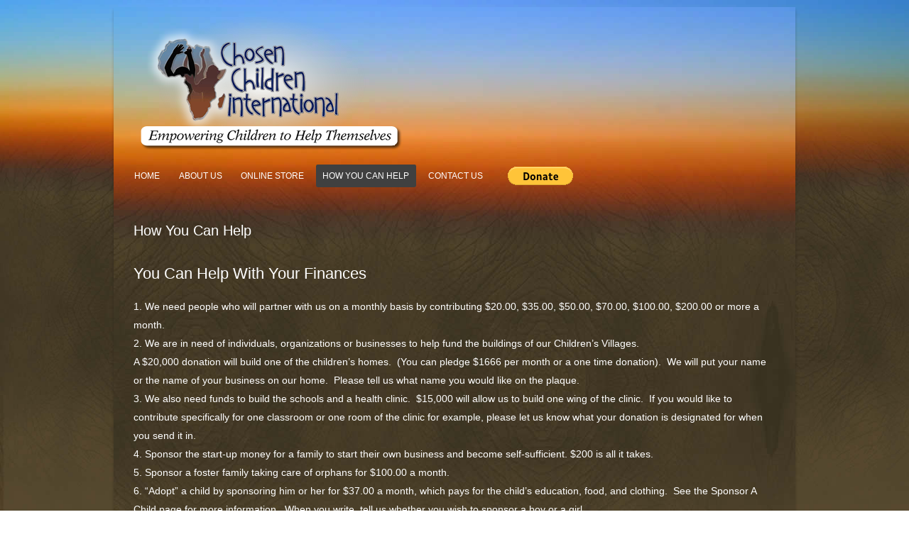

--- FILE ---
content_type: text/html; charset=UTF-8
request_url: https://ccikids.org/how-you-can-help/
body_size: 13079
content:
<!DOCTYPE html>
<!--[if IE 8]>
<html id="ie8" dir="ltr" lang="en-US" prefix="og: https://ogp.me/ns#">
<![endif]-->
<!--[if !(IE 8) ]><!-->
<html dir="ltr" lang="en-US" prefix="og: https://ogp.me/ns#">
<!--<![endif]-->
<head>
<meta charset="UTF-8" />
<meta name="viewport" content="width=device-width" />

<title>How You Can Help - Chosen Children International | Sponsor A Child - Sponsor A Child In Africa | Give to Children | African Children | Support A Child</title>
<link rel="profile" href="http://gmpg.org/xfn/11" />
<link rel="pingback" href="https://ccikids.org/xmlrpc.php" />
<!--[if lt IE 9]>
<script src="https://ccikids.org/wp-content/themes/bota/js/html5.js" type="text/javascript"></script>
<![endif]-->

<title>How You Can Help - Chosen Children International | Sponsor A Child - Sponsor A Child In Africa | Give to Children | African Children | Support A Child</title>
	<style>img:is([sizes="auto" i], [sizes^="auto," i]) { contain-intrinsic-size: 3000px 1500px }</style>
	
		<!-- All in One SEO 4.9.3 - aioseo.com -->
	<meta name="description" content="We need people who will partner with us on a monthly basis by contributing $20.00, $35.00, $50.00, $70.00, $100.00, $200.00 or more a month." />
	<meta name="robots" content="max-image-preview:large" />
	<link rel="canonical" href="https://ccikids.org/how-you-can-help/" />
	<meta name="generator" content="All in One SEO (AIOSEO) 4.9.3" />
		<meta property="og:locale" content="en_US" />
		<meta property="og:site_name" content="Chosen Children International | Sponsor A Child - Sponsor A Child In Africa | Give to Children | African Children | Support A Child - Chosen Children International" />
		<meta property="og:type" content="article" />
		<meta property="og:title" content="How You Can Help - Chosen Children International | Sponsor A Child - Sponsor A Child In Africa | Give to Children | African Children | Support A Child" />
		<meta property="og:description" content="We need people who will partner with us on a monthly basis by contributing $20.00, $35.00, $50.00, $70.00, $100.00, $200.00 or more a month." />
		<meta property="og:url" content="https://ccikids.org/how-you-can-help/" />
		<meta property="article:published_time" content="2013-10-10T16:26:04+00:00" />
		<meta property="article:modified_time" content="2018-09-30T15:57:47+00:00" />
		<meta name="twitter:card" content="summary_large_image" />
		<meta name="twitter:title" content="How You Can Help - Chosen Children International | Sponsor A Child - Sponsor A Child In Africa | Give to Children | African Children | Support A Child" />
		<meta name="twitter:description" content="We need people who will partner with us on a monthly basis by contributing $20.00, $35.00, $50.00, $70.00, $100.00, $200.00 or more a month." />
		<script type="application/ld+json" class="aioseo-schema">
			{"@context":"https:\/\/schema.org","@graph":[{"@type":"BreadcrumbList","@id":"https:\/\/ccikids.org\/how-you-can-help\/#breadcrumblist","itemListElement":[{"@type":"ListItem","@id":"https:\/\/ccikids.org#listItem","position":1,"name":"Home","item":"https:\/\/ccikids.org","nextItem":{"@type":"ListItem","@id":"https:\/\/ccikids.org\/how-you-can-help\/#listItem","name":"How You Can Help"}},{"@type":"ListItem","@id":"https:\/\/ccikids.org\/how-you-can-help\/#listItem","position":2,"name":"How You Can Help","previousItem":{"@type":"ListItem","@id":"https:\/\/ccikids.org#listItem","name":"Home"}}]},{"@type":"Organization","@id":"https:\/\/ccikids.org\/#organization","name":"Chosen Children International","description":"Chosen Children International","url":"https:\/\/ccikids.org\/"},{"@type":"WebPage","@id":"https:\/\/ccikids.org\/how-you-can-help\/#webpage","url":"https:\/\/ccikids.org\/how-you-can-help\/","name":"How You Can Help - Chosen Children International | Sponsor A Child - Sponsor A Child In Africa | Give to Children | African Children | Support A Child","description":"We need people who will partner with us on a monthly basis by contributing $20.00, $35.00, $50.00, $70.00, $100.00, $200.00 or more a month.","inLanguage":"en-US","isPartOf":{"@id":"https:\/\/ccikids.org\/#website"},"breadcrumb":{"@id":"https:\/\/ccikids.org\/how-you-can-help\/#breadcrumblist"},"datePublished":"2013-10-10T16:26:04+00:00","dateModified":"2018-09-30T15:57:47+00:00"},{"@type":"WebSite","@id":"https:\/\/ccikids.org\/#website","url":"https:\/\/ccikids.org\/","name":"Chosen Children International | Sponsor A Child - Sponsor A Child In Africa | Give to Children | African Children | Support A Child","description":"Chosen Children International","inLanguage":"en-US","publisher":{"@id":"https:\/\/ccikids.org\/#organization"}}]}
		</script>
		<!-- All in One SEO -->

<link rel="alternate" type="application/rss+xml" title="Chosen Children International | Sponsor A Child - Sponsor A Child In Africa | Give to Children | African Children | Support A Child &raquo; Feed" href="https://ccikids.org/feed/" />
<link rel="alternate" type="application/rss+xml" title="Chosen Children International | Sponsor A Child - Sponsor A Child In Africa | Give to Children | African Children | Support A Child &raquo; Comments Feed" href="https://ccikids.org/comments/feed/" />
<script type="text/javascript">
/* <![CDATA[ */
window._wpemojiSettings = {"baseUrl":"https:\/\/s.w.org\/images\/core\/emoji\/16.0.1\/72x72\/","ext":".png","svgUrl":"https:\/\/s.w.org\/images\/core\/emoji\/16.0.1\/svg\/","svgExt":".svg","source":{"concatemoji":"https:\/\/ccikids.org\/wp-includes\/js\/wp-emoji-release.min.js?ver=6.8.3"}};
/*! This file is auto-generated */
!function(s,n){var o,i,e;function c(e){try{var t={supportTests:e,timestamp:(new Date).valueOf()};sessionStorage.setItem(o,JSON.stringify(t))}catch(e){}}function p(e,t,n){e.clearRect(0,0,e.canvas.width,e.canvas.height),e.fillText(t,0,0);var t=new Uint32Array(e.getImageData(0,0,e.canvas.width,e.canvas.height).data),a=(e.clearRect(0,0,e.canvas.width,e.canvas.height),e.fillText(n,0,0),new Uint32Array(e.getImageData(0,0,e.canvas.width,e.canvas.height).data));return t.every(function(e,t){return e===a[t]})}function u(e,t){e.clearRect(0,0,e.canvas.width,e.canvas.height),e.fillText(t,0,0);for(var n=e.getImageData(16,16,1,1),a=0;a<n.data.length;a++)if(0!==n.data[a])return!1;return!0}function f(e,t,n,a){switch(t){case"flag":return n(e,"\ud83c\udff3\ufe0f\u200d\u26a7\ufe0f","\ud83c\udff3\ufe0f\u200b\u26a7\ufe0f")?!1:!n(e,"\ud83c\udde8\ud83c\uddf6","\ud83c\udde8\u200b\ud83c\uddf6")&&!n(e,"\ud83c\udff4\udb40\udc67\udb40\udc62\udb40\udc65\udb40\udc6e\udb40\udc67\udb40\udc7f","\ud83c\udff4\u200b\udb40\udc67\u200b\udb40\udc62\u200b\udb40\udc65\u200b\udb40\udc6e\u200b\udb40\udc67\u200b\udb40\udc7f");case"emoji":return!a(e,"\ud83e\udedf")}return!1}function g(e,t,n,a){var r="undefined"!=typeof WorkerGlobalScope&&self instanceof WorkerGlobalScope?new OffscreenCanvas(300,150):s.createElement("canvas"),o=r.getContext("2d",{willReadFrequently:!0}),i=(o.textBaseline="top",o.font="600 32px Arial",{});return e.forEach(function(e){i[e]=t(o,e,n,a)}),i}function t(e){var t=s.createElement("script");t.src=e,t.defer=!0,s.head.appendChild(t)}"undefined"!=typeof Promise&&(o="wpEmojiSettingsSupports",i=["flag","emoji"],n.supports={everything:!0,everythingExceptFlag:!0},e=new Promise(function(e){s.addEventListener("DOMContentLoaded",e,{once:!0})}),new Promise(function(t){var n=function(){try{var e=JSON.parse(sessionStorage.getItem(o));if("object"==typeof e&&"number"==typeof e.timestamp&&(new Date).valueOf()<e.timestamp+604800&&"object"==typeof e.supportTests)return e.supportTests}catch(e){}return null}();if(!n){if("undefined"!=typeof Worker&&"undefined"!=typeof OffscreenCanvas&&"undefined"!=typeof URL&&URL.createObjectURL&&"undefined"!=typeof Blob)try{var e="postMessage("+g.toString()+"("+[JSON.stringify(i),f.toString(),p.toString(),u.toString()].join(",")+"));",a=new Blob([e],{type:"text/javascript"}),r=new Worker(URL.createObjectURL(a),{name:"wpTestEmojiSupports"});return void(r.onmessage=function(e){c(n=e.data),r.terminate(),t(n)})}catch(e){}c(n=g(i,f,p,u))}t(n)}).then(function(e){for(var t in e)n.supports[t]=e[t],n.supports.everything=n.supports.everything&&n.supports[t],"flag"!==t&&(n.supports.everythingExceptFlag=n.supports.everythingExceptFlag&&n.supports[t]);n.supports.everythingExceptFlag=n.supports.everythingExceptFlag&&!n.supports.flag,n.DOMReady=!1,n.readyCallback=function(){n.DOMReady=!0}}).then(function(){return e}).then(function(){var e;n.supports.everything||(n.readyCallback(),(e=n.source||{}).concatemoji?t(e.concatemoji):e.wpemoji&&e.twemoji&&(t(e.twemoji),t(e.wpemoji)))}))}((window,document),window._wpemojiSettings);
/* ]]> */
</script>
<style id='wp-emoji-styles-inline-css' type='text/css'>

	img.wp-smiley, img.emoji {
		display: inline !important;
		border: none !important;
		box-shadow: none !important;
		height: 1em !important;
		width: 1em !important;
		margin: 0 0.07em !important;
		vertical-align: -0.1em !important;
		background: none !important;
		padding: 0 !important;
	}
</style>
<link rel='stylesheet' id='wp-block-library-css' href='https://ccikids.org/wp-includes/css/dist/block-library/style.min.css?ver=6.8.3' type='text/css' media='all' />
<style id='classic-theme-styles-inline-css' type='text/css'>
/*! This file is auto-generated */
.wp-block-button__link{color:#fff;background-color:#32373c;border-radius:9999px;box-shadow:none;text-decoration:none;padding:calc(.667em + 2px) calc(1.333em + 2px);font-size:1.125em}.wp-block-file__button{background:#32373c;color:#fff;text-decoration:none}
</style>
<link rel='stylesheet' id='aioseo/css/src/vue/standalone/blocks/table-of-contents/global.scss-css' href='https://ccikids.org/wp-content/plugins/all-in-one-seo-pack/dist/Lite/assets/css/table-of-contents/global.e90f6d47.css?ver=4.9.3' type='text/css' media='all' />
<style id='global-styles-inline-css' type='text/css'>
:root{--wp--preset--aspect-ratio--square: 1;--wp--preset--aspect-ratio--4-3: 4/3;--wp--preset--aspect-ratio--3-4: 3/4;--wp--preset--aspect-ratio--3-2: 3/2;--wp--preset--aspect-ratio--2-3: 2/3;--wp--preset--aspect-ratio--16-9: 16/9;--wp--preset--aspect-ratio--9-16: 9/16;--wp--preset--color--black: #000000;--wp--preset--color--cyan-bluish-gray: #abb8c3;--wp--preset--color--white: #ffffff;--wp--preset--color--pale-pink: #f78da7;--wp--preset--color--vivid-red: #cf2e2e;--wp--preset--color--luminous-vivid-orange: #ff6900;--wp--preset--color--luminous-vivid-amber: #fcb900;--wp--preset--color--light-green-cyan: #7bdcb5;--wp--preset--color--vivid-green-cyan: #00d084;--wp--preset--color--pale-cyan-blue: #8ed1fc;--wp--preset--color--vivid-cyan-blue: #0693e3;--wp--preset--color--vivid-purple: #9b51e0;--wp--preset--gradient--vivid-cyan-blue-to-vivid-purple: linear-gradient(135deg,rgba(6,147,227,1) 0%,rgb(155,81,224) 100%);--wp--preset--gradient--light-green-cyan-to-vivid-green-cyan: linear-gradient(135deg,rgb(122,220,180) 0%,rgb(0,208,130) 100%);--wp--preset--gradient--luminous-vivid-amber-to-luminous-vivid-orange: linear-gradient(135deg,rgba(252,185,0,1) 0%,rgba(255,105,0,1) 100%);--wp--preset--gradient--luminous-vivid-orange-to-vivid-red: linear-gradient(135deg,rgba(255,105,0,1) 0%,rgb(207,46,46) 100%);--wp--preset--gradient--very-light-gray-to-cyan-bluish-gray: linear-gradient(135deg,rgb(238,238,238) 0%,rgb(169,184,195) 100%);--wp--preset--gradient--cool-to-warm-spectrum: linear-gradient(135deg,rgb(74,234,220) 0%,rgb(151,120,209) 20%,rgb(207,42,186) 40%,rgb(238,44,130) 60%,rgb(251,105,98) 80%,rgb(254,248,76) 100%);--wp--preset--gradient--blush-light-purple: linear-gradient(135deg,rgb(255,206,236) 0%,rgb(152,150,240) 100%);--wp--preset--gradient--blush-bordeaux: linear-gradient(135deg,rgb(254,205,165) 0%,rgb(254,45,45) 50%,rgb(107,0,62) 100%);--wp--preset--gradient--luminous-dusk: linear-gradient(135deg,rgb(255,203,112) 0%,rgb(199,81,192) 50%,rgb(65,88,208) 100%);--wp--preset--gradient--pale-ocean: linear-gradient(135deg,rgb(255,245,203) 0%,rgb(182,227,212) 50%,rgb(51,167,181) 100%);--wp--preset--gradient--electric-grass: linear-gradient(135deg,rgb(202,248,128) 0%,rgb(113,206,126) 100%);--wp--preset--gradient--midnight: linear-gradient(135deg,rgb(2,3,129) 0%,rgb(40,116,252) 100%);--wp--preset--font-size--small: 13px;--wp--preset--font-size--medium: 20px;--wp--preset--font-size--large: 36px;--wp--preset--font-size--x-large: 42px;--wp--preset--spacing--20: 0.44rem;--wp--preset--spacing--30: 0.67rem;--wp--preset--spacing--40: 1rem;--wp--preset--spacing--50: 1.5rem;--wp--preset--spacing--60: 2.25rem;--wp--preset--spacing--70: 3.38rem;--wp--preset--spacing--80: 5.06rem;--wp--preset--shadow--natural: 6px 6px 9px rgba(0, 0, 0, 0.2);--wp--preset--shadow--deep: 12px 12px 50px rgba(0, 0, 0, 0.4);--wp--preset--shadow--sharp: 6px 6px 0px rgba(0, 0, 0, 0.2);--wp--preset--shadow--outlined: 6px 6px 0px -3px rgba(255, 255, 255, 1), 6px 6px rgba(0, 0, 0, 1);--wp--preset--shadow--crisp: 6px 6px 0px rgba(0, 0, 0, 1);}:where(.is-layout-flex){gap: 0.5em;}:where(.is-layout-grid){gap: 0.5em;}body .is-layout-flex{display: flex;}.is-layout-flex{flex-wrap: wrap;align-items: center;}.is-layout-flex > :is(*, div){margin: 0;}body .is-layout-grid{display: grid;}.is-layout-grid > :is(*, div){margin: 0;}:where(.wp-block-columns.is-layout-flex){gap: 2em;}:where(.wp-block-columns.is-layout-grid){gap: 2em;}:where(.wp-block-post-template.is-layout-flex){gap: 1.25em;}:where(.wp-block-post-template.is-layout-grid){gap: 1.25em;}.has-black-color{color: var(--wp--preset--color--black) !important;}.has-cyan-bluish-gray-color{color: var(--wp--preset--color--cyan-bluish-gray) !important;}.has-white-color{color: var(--wp--preset--color--white) !important;}.has-pale-pink-color{color: var(--wp--preset--color--pale-pink) !important;}.has-vivid-red-color{color: var(--wp--preset--color--vivid-red) !important;}.has-luminous-vivid-orange-color{color: var(--wp--preset--color--luminous-vivid-orange) !important;}.has-luminous-vivid-amber-color{color: var(--wp--preset--color--luminous-vivid-amber) !important;}.has-light-green-cyan-color{color: var(--wp--preset--color--light-green-cyan) !important;}.has-vivid-green-cyan-color{color: var(--wp--preset--color--vivid-green-cyan) !important;}.has-pale-cyan-blue-color{color: var(--wp--preset--color--pale-cyan-blue) !important;}.has-vivid-cyan-blue-color{color: var(--wp--preset--color--vivid-cyan-blue) !important;}.has-vivid-purple-color{color: var(--wp--preset--color--vivid-purple) !important;}.has-black-background-color{background-color: var(--wp--preset--color--black) !important;}.has-cyan-bluish-gray-background-color{background-color: var(--wp--preset--color--cyan-bluish-gray) !important;}.has-white-background-color{background-color: var(--wp--preset--color--white) !important;}.has-pale-pink-background-color{background-color: var(--wp--preset--color--pale-pink) !important;}.has-vivid-red-background-color{background-color: var(--wp--preset--color--vivid-red) !important;}.has-luminous-vivid-orange-background-color{background-color: var(--wp--preset--color--luminous-vivid-orange) !important;}.has-luminous-vivid-amber-background-color{background-color: var(--wp--preset--color--luminous-vivid-amber) !important;}.has-light-green-cyan-background-color{background-color: var(--wp--preset--color--light-green-cyan) !important;}.has-vivid-green-cyan-background-color{background-color: var(--wp--preset--color--vivid-green-cyan) !important;}.has-pale-cyan-blue-background-color{background-color: var(--wp--preset--color--pale-cyan-blue) !important;}.has-vivid-cyan-blue-background-color{background-color: var(--wp--preset--color--vivid-cyan-blue) !important;}.has-vivid-purple-background-color{background-color: var(--wp--preset--color--vivid-purple) !important;}.has-black-border-color{border-color: var(--wp--preset--color--black) !important;}.has-cyan-bluish-gray-border-color{border-color: var(--wp--preset--color--cyan-bluish-gray) !important;}.has-white-border-color{border-color: var(--wp--preset--color--white) !important;}.has-pale-pink-border-color{border-color: var(--wp--preset--color--pale-pink) !important;}.has-vivid-red-border-color{border-color: var(--wp--preset--color--vivid-red) !important;}.has-luminous-vivid-orange-border-color{border-color: var(--wp--preset--color--luminous-vivid-orange) !important;}.has-luminous-vivid-amber-border-color{border-color: var(--wp--preset--color--luminous-vivid-amber) !important;}.has-light-green-cyan-border-color{border-color: var(--wp--preset--color--light-green-cyan) !important;}.has-vivid-green-cyan-border-color{border-color: var(--wp--preset--color--vivid-green-cyan) !important;}.has-pale-cyan-blue-border-color{border-color: var(--wp--preset--color--pale-cyan-blue) !important;}.has-vivid-cyan-blue-border-color{border-color: var(--wp--preset--color--vivid-cyan-blue) !important;}.has-vivid-purple-border-color{border-color: var(--wp--preset--color--vivid-purple) !important;}.has-vivid-cyan-blue-to-vivid-purple-gradient-background{background: var(--wp--preset--gradient--vivid-cyan-blue-to-vivid-purple) !important;}.has-light-green-cyan-to-vivid-green-cyan-gradient-background{background: var(--wp--preset--gradient--light-green-cyan-to-vivid-green-cyan) !important;}.has-luminous-vivid-amber-to-luminous-vivid-orange-gradient-background{background: var(--wp--preset--gradient--luminous-vivid-amber-to-luminous-vivid-orange) !important;}.has-luminous-vivid-orange-to-vivid-red-gradient-background{background: var(--wp--preset--gradient--luminous-vivid-orange-to-vivid-red) !important;}.has-very-light-gray-to-cyan-bluish-gray-gradient-background{background: var(--wp--preset--gradient--very-light-gray-to-cyan-bluish-gray) !important;}.has-cool-to-warm-spectrum-gradient-background{background: var(--wp--preset--gradient--cool-to-warm-spectrum) !important;}.has-blush-light-purple-gradient-background{background: var(--wp--preset--gradient--blush-light-purple) !important;}.has-blush-bordeaux-gradient-background{background: var(--wp--preset--gradient--blush-bordeaux) !important;}.has-luminous-dusk-gradient-background{background: var(--wp--preset--gradient--luminous-dusk) !important;}.has-pale-ocean-gradient-background{background: var(--wp--preset--gradient--pale-ocean) !important;}.has-electric-grass-gradient-background{background: var(--wp--preset--gradient--electric-grass) !important;}.has-midnight-gradient-background{background: var(--wp--preset--gradient--midnight) !important;}.has-small-font-size{font-size: var(--wp--preset--font-size--small) !important;}.has-medium-font-size{font-size: var(--wp--preset--font-size--medium) !important;}.has-large-font-size{font-size: var(--wp--preset--font-size--large) !important;}.has-x-large-font-size{font-size: var(--wp--preset--font-size--x-large) !important;}
:where(.wp-block-post-template.is-layout-flex){gap: 1.25em;}:where(.wp-block-post-template.is-layout-grid){gap: 1.25em;}
:where(.wp-block-columns.is-layout-flex){gap: 2em;}:where(.wp-block-columns.is-layout-grid){gap: 2em;}
:root :where(.wp-block-pullquote){font-size: 1.5em;line-height: 1.6;}
</style>
<link rel='stylesheet' id='style-css' href='https://ccikids.org/wp-content/themes/bota/style.css?ver=6.8.3' type='text/css' media='all' />
<link rel='stylesheet' id='flexslider-css' href='https://ccikids.org/wp-content/themes/bota/js/flexslider.css?ver=6.8.3' type='text/css' media='all' />
<link rel='stylesheet' id='fancybox-css' href='https://ccikids.org/wp-content/plugins/easy-fancybox/fancybox/1.5.4/jquery.fancybox.min.css?ver=6.8.3' type='text/css' media='screen' />
<style id='fancybox-inline-css' type='text/css'>
#fancybox-content{border-color:#fff;}
</style>
<link rel='stylesheet' id='__EPYT__style-css' href='https://ccikids.org/wp-content/plugins/youtube-embed-plus/styles/ytprefs.min.css?ver=14.2.4' type='text/css' media='all' />
<style id='__EPYT__style-inline-css' type='text/css'>

                .epyt-gallery-thumb {
                        width: 33.333%;
                }
                
</style>
<link rel='stylesheet' id='wpgallery-css' href='https://ccikids.org/wp-content/plugins/wordpress-gallery-plugin/css/wp_gallery.css?ver=6.8.3' type='text/css' media='all' />
<link rel='stylesheet' id='nivoslider-css' href='https://ccikids.org/wp-content/plugins/wordpress-gallery-plugin/css/nivo-slider.css?ver=6.8.3' type='text/css' media='all' />
<link rel='stylesheet' id='colorbox-css' href='https://ccikids.org/wp-content/plugins/wordpress-gallery-plugin/lightbox/colorbox/colorbox.css?ver=6.8.3' type='text/css' media='all' />
<script type="text/javascript" src="https://ccikids.org/wp-includes/js/jquery/jquery.min.js?ver=3.7.1" id="jquery-core-js"></script>
<script type="text/javascript" src="https://ccikids.org/wp-includes/js/jquery/jquery-migrate.min.js?ver=3.4.1" id="jquery-migrate-js"></script>
<script type="text/javascript" src="https://ccikids.org/wp-content/themes/bota/js/keyboard-image-navigation.js?ver=20120202" id="keyboard-image-navigation-js"></script>
<script type="text/javascript" src="https://ccikids.org/wp-content/themes/bota/js/jquery.flexslider-min.js?ver=6.8.3" id="flexslider-js"></script>
<script type="text/javascript" src="https://ccikids.org/wp-content/themes/bota/js/flexslider-init.js?ver=6.8.3" id="flexslider-init-js"></script>
<script type="text/javascript" id="__ytprefs__-js-extra">
/* <![CDATA[ */
var _EPYT_ = {"ajaxurl":"https:\/\/ccikids.org\/wp-admin\/admin-ajax.php","security":"2e80369648","gallery_scrolloffset":"20","eppathtoscripts":"https:\/\/ccikids.org\/wp-content\/plugins\/youtube-embed-plus\/scripts\/","eppath":"https:\/\/ccikids.org\/wp-content\/plugins\/youtube-embed-plus\/","epresponsiveselector":"[\"iframe.__youtube_prefs_widget__\"]","epdovol":"1","version":"14.2.4","evselector":"iframe.__youtube_prefs__[src], iframe[src*=\"youtube.com\/embed\/\"], iframe[src*=\"youtube-nocookie.com\/embed\/\"]","ajax_compat":"","maxres_facade":"eager","ytapi_load":"light","pause_others":"","stopMobileBuffer":"1","facade_mode":"","not_live_on_channel":""};
/* ]]> */
</script>
<script type="text/javascript" src="https://ccikids.org/wp-content/plugins/youtube-embed-plus/scripts/ytprefs.min.js?ver=14.2.4" id="__ytprefs__-js"></script>
<script type="text/javascript" src="https://ccikids.org/wp-content/plugins/wordpress-gallery-plugin/js/jquery.nivo.slider.pack.js?ver=6.8.3" id="nivoslider-js"></script>
<script type="text/javascript" src="https://ccikids.org/wp-content/plugins/wordpress-gallery-plugin/lightbox/colorbox/jquery.colorbox-min.js?ver=6.8.3" id="colorbox-js"></script>
<link rel="https://api.w.org/" href="https://ccikids.org/wp-json/" /><link rel="alternate" title="JSON" type="application/json" href="https://ccikids.org/wp-json/wp/v2/pages/82" /><link rel="EditURI" type="application/rsd+xml" title="RSD" href="https://ccikids.org/xmlrpc.php?rsd" />
<meta name="generator" content="WordPress 6.8.3" />
<link rel='shortlink' href='https://ccikids.org/?p=82' />
<link rel="alternate" title="oEmbed (JSON)" type="application/json+oembed" href="https://ccikids.org/wp-json/oembed/1.0/embed?url=https%3A%2F%2Fccikids.org%2Fhow-you-can-help%2F" />
<link rel="alternate" title="oEmbed (XML)" type="text/xml+oembed" href="https://ccikids.org/wp-json/oembed/1.0/embed?url=https%3A%2F%2Fccikids.org%2Fhow-you-can-help%2F&#038;format=xml" />

<!-- Contact Us Form -->
<style type="text/css">
.cuf_input {display:none !important; visibility:hidden !important;}
#contactsubmit:hover, #contactsubmit:focus {
	background: #849F00 repeat-x;
	color: #FFF;
	text-decoration: none;
}
#contactsubmit:active {background: #849F00}
#contactsubmit {
	color: #FFF;
	background: #738c00 repeat-x;
	display: block;
	float: left;
	height: 28px;
	padding-right: 23px;
	padding-left: 23px;
	font-size: 12px;
	text-transform: uppercase;
	text-decoration: none;
	font-weight: bold;
	text-shadow: 0px 1px 0px rgba(0, 0, 0, 0.2);
	filter: dropshadow(color=rgba(0, 0, 0, 0.2), offx=0, offy=1);
	-webkit-border-radius: 5px;
	-moz-border-radius: 5px;
	border-radius: 5px;
	-webkit-transition: background 300ms linear;
-moz-transition: background 300ms linear;
-o-transition: background 300ms linear;
transition: background 300ms linear;
-webkit-box-shadow: 0px 2px 2px 0px rgba(0, 0, 0, 0.2);
-moz-box-shadow: 0px 2px 2px 0px rgba(0, 0, 0, 0.2);
box-shadow: 0px 2px 2px 0px rgba(0, 0, 0, 0.2);
text-align:center
}
.cuf_field {
	-moz-box-sizing:border-box;
	-webkit-box-sizing:border-box;
	box-sizing:border-box;
	background:#fff;
	border:1px solid #A9B3BC;
	padding:8px;
	width:100%;
	margin-top:5px;
margin-bottom:15px;
	outline:none
}
#tinyform {
clear: both;
	width:500px;
	margin-left:auto;
	margin-right:auto;
	/*margin-top:30px;*/
	padding:20px;
	-webkit-border-radius:5px;
	-moz-border-radius:5px;
	border-radius:5px;
	-webkit-box-shadow:0px 0px 10px 0px rgba(0,0,0,0.2);
	-moz-box-shadow:0px 0px 10px 0px rgba(0,0,0,0.2);
	box-shadow:0px 0px 10px 0px rgba(0,0,0,0.2);
	border:4px solid #FFF;
	-webkit-transition:all 200ms linear;
	-moz-transition:all 200ms linear;
	-o-transition:all 200ms linear;
	transition:all 200ms linear;
}
.cuf_textarea {
	-moz-box-sizing:border-box;
	-webkit-box-sizing:border-box;
	box-sizing:border-box;
	background:#fff;
	border:1px solid #A9B3BC;
	padding:8px;
	width:100%;
	margin-top:5px;
	outline:none;
margin-bottom:15px;
}
</style>
<script src="https://cdnjs.cloudflare.com/ajax/libs/jquery/3.2.1/jquery.min.js"></script>
<script src="https://cdnjs.cloudflare.com/ajax/libs/bxslider/4.2.12/jquery.bxslider.min.css"></script>
<script src="https://cdnjs.cloudflare.com/ajax/libs/bxslider/4.2.12/jquery.bxslider.min.js"></script>
<!-- All in one Favicon 4.8 -->
<!-- Dynamic Widgets by QURL loaded - http://www.dynamic-widgets.com //-->
	<style type="text/css">
			.site-title,
		.site-description {
			position: absolute !important;
			clip: rect(1px 1px 1px 1px); /* IE6, IE7 */
			clip: rect(1px, 1px, 1px, 1px);
		}
		.site-header hgroup {
			background: none;
			padding: 0;
		}
		</style>
	<style type="text/css" id="custom-background-css">
body.custom-background { background-color: #ffffff; background-image: url("https://ccikids.org/wp-content/uploads/2013/11/background.jpg"); background-position: left top; background-size: auto; background-repeat: repeat; background-attachment: scroll; }
</style>
			<style type="text/css" id="wp-custom-css">
			body.custom-background{ 
  background-attachment: fixed;
  background-repeat: no-repeat;
  background-size: cover;
}

a:link{
	color: white;
}

#topbar{
	display: none;
}

#menu-item-1552 a{
	margin-bottom: -5%;
	margin-top: -1%;
	height: 20px;
	background-color: rgba(255, 255, 255, 0);
}

.featuretext_top{
	background-color: rgba(255, 255, 255, 0);
	border-bottom: none;
}

.featuretext_top p{
	display: none;

}

#main.site-main,
#page.hfeed.site{
	margin-top: 0px;
	background-image: url("https://ccikids.org/wp-content/uploads/2013/11/background.jpg");
	 background-attachment: fixed;
	border: none;
}

.main-navigation{
	padding-top: 0;
	margin-bottom: 0px;
}

.main-navigation a{
	color: white;
}

nav.site-navigation.main-navigation{
	margin-top: -5%;
	width: 100%;
	max-width: 110%;
}

.site-info,
.section_thumbnails.group{
	display: none;
}

.featuretext{
	display: none;
}

.bx-pager-link,
.bx-pager-item{
	display: none;

}

#content .gallery a img {
    border: none;
    width: 150px;
    height: 150px;
    margin: 10px 10px 10px 10px;
    max-width: 90%;
}

.featuretext_top h3{
	font-family: "Lucida Sans Unicode", "Lucida Grande", sans-serif;
	color: #ffffff;
	margin: 0;
	text-align:center;
}

body,
button,
input,
select,
textarea {
	color: #ffffff;	
	font-family: 'Helvetica Neue', Helvetica, Arial, sans-serif;
	font-size: 14px;
	font-size: 1.4rem;
	line-height: 1.9;
}		</style>
		<style type="text/css">
.paypal-donations { text-align: center !important }
</style>
</head>

<body class="wp-singular page-template page-template-page-templates page-template-full-width page-template-page-templatesfull-width-php page page-id-82 page-parent custom-background wp-theme-bota">
<div id="wrap">
<div id="topbar"> 
	<ul class="social-media">
				
				
				
				
				
				
				
				
			
		
		
				

	</ul><!-- #social-icons--></div>
<div id="page" class="hfeed site">
	    <div id="masthead-wrap">
<header id="masthead" class="site-header" role="banner">
        <div class="site-logo">
        <a href="https://ccikids.org/" title="Chosen Children International | Sponsor A Child &#8211; Sponsor A Child In Africa | Give to Children | African Children | Support A Child" rel="home"><img src="https://ccikids.org/wp-content/uploads/2013/11/logo-23.png" alt="Chosen Children International | Sponsor A Child &#8211; Sponsor A Child In Africa | Give to Children | African Children | Support A Child"></a>
    </div>

<nav role="navigation" class="site-navigation main-navigation">
			<h1 class="assistive-text">Menu</h1>
			<div class="assistive-text skip-link"><a href="#content" title="Skip to content">Skip to content</a></div>

			<div class="menu-main-menu-container"><ul id="menu-main-menu" class="menu"><li id="menu-item-1271" class="menu-item menu-item-type-post_type menu-item-object-page menu-item-home menu-item-has-children menu-item-1271"><a href="https://ccikids.org/">Home</a>
<ul class="sub-menu">
	<li id="menu-item-1268" class="menu-item menu-item-type-post_type menu-item-object-page menu-item-1268"><a href="https://ccikids.org/videos/">Videos</a></li>
</ul>
</li>
<li id="menu-item-1272" class="menu-item menu-item-type-post_type menu-item-object-page menu-item-1272"><a href="https://ccikids.org/about-us-2/">About Us</a></li>
<li id="menu-item-1269" class="menu-item menu-item-type-post_type menu-item-object-page menu-item-1269"><a href="https://ccikids.org/cci-african-e-store/">Online Store</a></li>
<li id="menu-item-1262" class="menu-item menu-item-type-post_type menu-item-object-page current-menu-item page_item page-item-82 current_page_item menu-item-has-children menu-item-1262"><a href="https://ccikids.org/how-you-can-help/" aria-current="page">How You Can Help</a>
<ul class="sub-menu">
	<li id="menu-item-1263" class="menu-item menu-item-type-post_type menu-item-object-page menu-item-1263"><a href="https://ccikids.org/how-you-can-help/make-a-donation/">Make a Donation</a></li>
	<li id="menu-item-1264" class="menu-item menu-item-type-post_type menu-item-object-page menu-item-1264"><a href="https://ccikids.org/how-you-can-help/join-a-prayer-team/">Join a Prayer Team</a></li>
	<li id="menu-item-1265" class="menu-item menu-item-type-post_type menu-item-object-page menu-item-1265"><a href="https://ccikids.org/how-you-can-help/prayer-requests/">Prayer Requests</a></li>
	<li id="menu-item-1266" class="menu-item menu-item-type-post_type menu-item-object-page menu-item-1266"><a href="https://ccikids.org/how-you-can-help/volunteer-opportunities/">Volunteer Opportunities</a></li>
</ul>
</li>
<li id="menu-item-1267" class="menu-item menu-item-type-post_type menu-item-object-page menu-item-1267"><a href="https://ccikids.org/contact-us/">Contact Us</a></li>
<li id="menu-item-1552" class="menu-item menu-item-type-custom menu-item-object-custom menu-item-1552"><a title="Donate Now"><form action="https://www.paypal.com/cgi-bin/webscr" method="post" target="_top"> <input class="paypal" name="cmd" type="hidden" value="_s-xclick" /> <input name="hosted_button_id" type="hidden" value="YG55C7VG7Z4KE" />   <input type="image" src="https://www.paypalobjects.com/en_US/i/btn/btn_donate_LG.gif" border="0" name="submit" alt="PayPal - The safer, easier way to pay online!"> <img alt="" border="0" src="https://www.paypalobjects.com/en_AU/i/scr/pixel.gif" width="1" height="1"> </form></a></li>
</ul></div>		</nav><!-- .site-navigation .main-navigation -->

	</header><!-- #masthead .site-header -->
	</div><!-- #masthead-wrap -->
    <div class="header-image">
		</div>
	<div id="main" class="site-main">


		<div id="primary" class="content-area">

			<div id="content" class="fullwidth" role="main">



				


					
<article id="post-82" class="post-82 page type-page status-publish hentry">
	<header class="entry-header">
		<h1 class="entry-title">How You Can Help</h1>
	</header><!-- .entry-header -->

	<div class="entry-content">
		<h3>You Can Help With Your Finances</h3>
<p>1. We need people who will partner with us on a monthly basis by contributing $20.00, $35.00, $50.00, $70.00, $100.00, $200.00 or more a month.<br />
2. We are in need of individuals, organizations or businesses to help fund the buildings of our Children’s Villages.<br />
A $20,000 donation will build one of the children’s homes.  (You can pledge $1666 per month or a one time donation).  We will put your name or the name of your business on our home.  Please tell us what name you would like on the plaque.<br />
3. We also need funds to build the schools and a health clinic.  $15,000 will allow us to build one wing of the clinic.  If you would like to contribute specifically for one classroom or one room of the clinic for example, please let us know what your donation is designated for when you send it in.<br />
4. Sponsor the start-up money for a family to start their own business and become self-sufficient. $200 is all it takes.<br />
5. Sponsor a foster family taking care of orphans for $100.00 a month.<br />
6. “Adopt” a child by sponsoring him or her for $37.00 a month, which pays for the child’s education, food, and clothing.  See the Sponsor A Child page for more information.  When you write, tell us whether you wish to sponsor a boy or a girl.</p>
<h3>You Can Help With Your Time:</h3>
<p>We need volunteers who have a heart for this ministry and are able to donate their time to help us run this ministry from the United States.  The following are some of the ways we could use help:</p>
<p>1. Help think of ways to promote Chosen Children International.<br />
Tell other people about CCI.<br />
2. Help update this website periodically.<br />
3. Help write and design order forms, newsletters, etc.<br />
4. We need people who can mail out our newsletters.<br />
5. Help write proposals.<br />
6. Speak at an event. Speak at a club.<br />
7. Offer to show the video at your child’s school, to business people, to your friends, at a Scout meeting, etc.<br />
8. Become one of the Directors of our organization.  Become a history maker by effecting the future of our organization.  The possibilities are endless.  Use your creativity!</p>
<h3>Volunteers Needed in Kenya</h3>
<p>a. If you have carpentry skills we could use your help to build our homes.<br />
b. Counseling and people with drug rehabilitation skills are needed to counsel the children.<br />
c. Teachers can use their skills to teach English, math, computer training, mechanics, carpentry, etc.<br />
d. If you like to teach the Bible and preach here’s your opportunity.<br />
e. Even if you don’t feel you have any particular skills, you can come and give these children what they need most, your love!<br />
f. <strong>WARNING:</strong> If you come to Kenya you won’t be the same when you leave!</p>
		        <footer class="entry-meta">
		        </footer><!-- .entry-meta -->
	</div><!-- .entry-content -->
</article><!-- #post-82 -->



					

	<div id="comments" class="comments-area">

	
	
	
	
</div><!-- #comments .comments-area -->



				


			</div><!-- #content .site-content -->

		</div><!-- #primary .content-area -->




	</div><!-- #main .site-main -->

	<footer id="colophon" class="site-footer" role="contentinfo">
    
    <div class="section group">
    
	<div class="col span_1_of_3">
    <div id="text-4" class="widget widget_text"><h4>Chosen Children International</h4>			<div class="textwidget"><p align="justify">We are a 501 (c) (3) Organization. All Donations are Tax Deductible. Tax ID.No. 742946042.<br />
Send your tax deductible contributions to<br />
P.O. Box 97112<br />
Raleigh, NC 27624</p>
<p>Copyright © 2015</p>
</div>
		</div>  
		</div>
        
	<div class="col span_1_of_3">
	<div id="text-5" class="widget widget_text"><h4>Like Us, Share Us, Tweet Us.</h4>			<div class="textwidget"><p align="justify">When you click on any of our social sites like Facebook and<br />
&#8220;like us&#8221; or share with us, you help us get the word out. So please like, share,<br />
view our videos and tweet about us. Share Gods love…</p>
<p align="justify"><a title="Facebook" href="https://www.facebook.com/ccikids.org/" target="_blank" rel="noopener">    </a><a href="https://www.facebook.com/ccikids.org/" target="_blank" rel="noopener"><img loading="lazy" decoding="async" class="alignnone" src="http://ccikids.com/images/social-icons/facebook.png" alt="Like us on Facebook." width="32" height="32" />    </a><a title="Google +" href="https://plus.google.com/116314458117152778394/" target="_blank" rel="noopener"><img decoding="async" src="http://ccikids.com/images/social-icons/google.png" alt="Givre us a plus in Google +" />    </a><a title="Twitter" href="https://twitter.com/ccikids" target="_blank" rel="noopener"><img decoding="async" src="http://ccikids.com/images/social-icons/twitter.png" alt="Tweet us on Twitter" />    </a><a title="YouTube" href="https://www.youtube.com/channel/UCx_knDu4A3a0Vxm2YdLdGEQ" target="_blank" rel="noopener"><img decoding="async" src="http://ccikids.com/images/social-icons/youtube.png" alt="Watch our and comment on our video's on youTube" />    </a></p>
</div>
		</div> 

	</div>
    
	<div class="col span_1_of_3">
	<div id="text-3" class="widget widget_text"><h4>Contact Us</h4>			<div class="textwidget"><p>Read our <a href="https://ccikids.org/chosen-children-newsletters/">Newsletters</a> for the latest CCI news</p>
<p align="justify">Please email <a style="color: #d95700;" href="mailto:sponsor@ccikids.org">sponsor@ccikids.org</a> for more information or to make sponsorship arrangements.</p>
<p>Chosen Children International<a href="https://ccikids.org/privacy-policy/ "> Privacy Policy</a><br />
<script>if(window.location.pathname == '/' || window.location.pathname == '/home/'){$('#content').before($('.section-group'),'<iframe loading="lazy" src="https://www.youtube.com/embed/kaMxwDNqcLk" frameborder="0" allowfullscreen="" style="margin-top: -8.5%;"></iframe>')}</script></p>
</div>
		</div> 
	</div>
	</div>

		<div class="site-info">
            <a href="http://www.templateexpress.com/bota-theme/">
            Bota simple WordPress Theme</a>
            Powered By WordPress 		</div><!-- .site-info -->
	</footer><!-- #colophon .site-footer -->
     <a href="#top" id="smoothup"></a>
</div><!-- #page .hfeed .site -->
</div><!-- end of wrapper -->
<script type="speculationrules">
{"prefetch":[{"source":"document","where":{"and":[{"href_matches":"\/*"},{"not":{"href_matches":["\/wp-*.php","\/wp-admin\/*","\/wp-content\/uploads\/*","\/wp-content\/*","\/wp-content\/plugins\/*","\/wp-content\/themes\/bota\/*","\/*\\?(.+)"]}},{"not":{"selector_matches":"a[rel~=\"nofollow\"]"}},{"not":{"selector_matches":".no-prefetch, .no-prefetch a"}}]},"eagerness":"conservative"}]}
</script>
<script>
let imageList = [
  "https://ccikids.org/wp-content/uploads/2013/10/child-13.jpg",
  "https://ccikids.org/wp-content/uploads/2013/10/child-61.jpg",
  "https://ccikids.org/wp-content/uploads/2013/10/child-12.jpg",
  "https://ccikids.org/wp-content/uploads/2013/10/child-10.jpg",
  "https://ccikids.org/wp-content/uploads/2013/10/child-7.jpg",
  "https://ccikids.org/wp-content/uploads/2013/10/child-11.jpg",
  "https://ccikids.org/wp-content/uploads/2013/10/child-2.jpg",
  "https://ccikids.org/wp-content/uploads/2013/10/child-8.jpg",
  "https://ccikids.org/wp-content/uploads/2013/10/child-92.jpg",
  "https://ccikids.org/wp-content/uploads/2013/10/child-32.jpg",
  "https://ccikids.org/wp-content/uploads/2013/10/child-111.jpg",
  "https://ccikids.org/wp-content/uploads/2013/10/child-41.jpg"
];
function preload(imgArray) {
  for (let img of imgArray) {
    $(".bxslider").append(
      `<li><img id=img${imgArray.indexOf(
        img
      )} src="${img}" style="width: 100%; margin-left: -0.75%"/></li>`
    );
  }
}
preload(imageList);
$(document).ready(function() {
  $(".bxslider").bxSlider({ auto: true });
  $(".bx-next").hide();
  $(".bx-prev").hide();
  $(".bx-pager-link").hide();
  $(".bx-pager-item").hide();
});
</script>
<script type="text/javascript" src="https://ccikids.org/wp-content/themes/bota/js/small-menu.js?ver=20120206" id="small-menu-js"></script>
<script type="text/javascript" src="https://ccikids.org/wp-content/themes/bota/js/smoothscroll.js?ver=6.8.3" id="smoothup-js"></script>
<script type="text/javascript" src="https://ccikids.org/wp-content/plugins/easy-fancybox/vendor/purify.min.js?ver=6.8.3" id="fancybox-purify-js"></script>
<script type="text/javascript" id="jquery-fancybox-js-extra">
/* <![CDATA[ */
var efb_i18n = {"close":"Close","next":"Next","prev":"Previous","startSlideshow":"Start slideshow","toggleSize":"Toggle size"};
/* ]]> */
</script>
<script type="text/javascript" src="https://ccikids.org/wp-content/plugins/easy-fancybox/fancybox/1.5.4/jquery.fancybox.min.js?ver=6.8.3" id="jquery-fancybox-js"></script>
<script type="text/javascript" id="jquery-fancybox-js-after">
/* <![CDATA[ */
var fb_timeout, fb_opts={'autoScale':true,'showCloseButton':true,'margin':20,'pixelRatio':'false','padding':0,'centerOnScroll':true,'enableEscapeButton':true,'overlayShow':true,'hideOnOverlayClick':true,'minViewportWidth':320,'minVpHeight':320,'disableCoreLightbox':'true','enableBlockControls':'true','fancybox_openBlockControls':'true' };
if(typeof easy_fancybox_handler==='undefined'){
var easy_fancybox_handler=function(){
jQuery([".nolightbox","a.wp-block-file__button","a.pin-it-button","a[href*='pinterest.com\/pin\/create']","a[href*='facebook.com\/share']","a[href*='twitter.com\/share']"].join(',')).addClass('nofancybox');
jQuery('a.fancybox-close').on('click',function(e){e.preventDefault();jQuery.fancybox.close()});
/* IMG */
						var unlinkedImageBlocks=jQuery(".wp-block-image > img:not(.nofancybox,figure.nofancybox>img)");
						unlinkedImageBlocks.wrap(function() {
							var href = jQuery( this ).attr( "src" );
							return "<a href='" + href + "'></a>";
						});
var fb_IMG_select=jQuery('a[href*=".jpg" i]:not(.nofancybox,li.nofancybox>a,figure.nofancybox>a),area[href*=".jpg" i]:not(.nofancybox),a[href*=".jpeg" i]:not(.nofancybox,li.nofancybox>a,figure.nofancybox>a),area[href*=".jpeg" i]:not(.nofancybox),a[href*=".png" i]:not(.nofancybox,li.nofancybox>a,figure.nofancybox>a),area[href*=".png" i]:not(.nofancybox)');
fb_IMG_select.addClass('fancybox image');
var fb_IMG_sections=jQuery('.gallery,.wp-block-gallery,.tiled-gallery,.wp-block-jetpack-tiled-gallery,.ngg-galleryoverview,.ngg-imagebrowser,.nextgen_pro_blog_gallery,.nextgen_pro_film,.nextgen_pro_horizontal_filmstrip,.ngg-pro-masonry-wrapper,.ngg-pro-mosaic-container,.nextgen_pro_sidescroll,.nextgen_pro_slideshow,.nextgen_pro_thumbnail_grid,.tiled-gallery');
fb_IMG_sections.each(function(){jQuery(this).find(fb_IMG_select).attr('rel','gallery-'+fb_IMG_sections.index(this));});
jQuery('a.fancybox,area.fancybox,.fancybox>a').each(function(){jQuery(this).fancybox(jQuery.extend(true,{},fb_opts,{'type':'image','transition':'elastic','transitionIn':'elastic','easingIn':'easeOutBack','transitionOut':'elastic','easingOut':'easeInBack','opacity':false,'hideOnContentClick':false,'titleShow':true,'titlePosition':'over','titleFromAlt':true,'showNavArrows':true,'enableKeyboardNav':true,'cyclic':false,'mouseWheel':'true'}))});
/* Inline */
jQuery('a.fancybox-inline,area.fancybox-inline,.fancybox-inline>a').each(function(){jQuery(this).fancybox(jQuery.extend(true,{},fb_opts,{'type':'inline','autoDimensions':true,'scrolling':'no','easingIn':'easeOutBack','easingOut':'easeInBack','opacity':false,'hideOnContentClick':false,'titleShow':false}))});
/* PDF */
jQuery('a[href*=".pdf" i],area[href*=".pdf" i]').not('.nofancybox,li.nofancybox>a').addClass('fancybox-pdf');
jQuery('a.fancybox-pdf,area.fancybox-pdf,.fancybox-pdf>a').each(function(){jQuery(this).fancybox(jQuery.extend(true,{},fb_opts,{'type':'iframe','onStart':function(a,i,o){o.type='pdf';},'width':'90%','height':'90%','padding':10,'titleShow':false,'titlePosition':'float','titleFromAlt':true,'autoDimensions':false,'scrolling':'no'}))});
/* SWF */
jQuery('a[href*=".swf" i],area[href*=".swf" i]').not('.nofancybox,li.nofancybox>a').addClass('fancybox-swf');
jQuery('a.fancybox-swf,area.fancybox-swf,.fancybox-swf>a').each(function(){jQuery(this).fancybox(jQuery.extend(true,{},fb_opts,{'type':'swf','width':680,'height':495,'titleShow':false,'titlePosition':'float','titleFromAlt':true,'swf':{'wmode':'opaque','allowfullscreen':true}}))});
/* SVG */
jQuery('a[href*=".svg" i],area[href*=".svg" i]').not('.nofancybox,li.nofancybox>a').addClass('fancybox-svg');
jQuery('a.fancybox-svg,area.fancybox-svg,.fancybox-svg>a').each(function(){jQuery(this).fancybox(jQuery.extend(true,{},fb_opts,{'type':'svg','width':680,'height':495,'titleShow':false,'titlePosition':'float','titleFromAlt':true,'svg':{'wmode':'opaque','allowfullscreen':true}}))});
/* YouTube */
jQuery('a.fancybox-youtube,area.fancybox-youtube,.fancybox-youtube>a').each(function(){jQuery(this).fancybox(jQuery.extend(true,{},fb_opts,{'type':'iframe','width':640,'height':360,'keepRatio':1,'aspectRatio':1,'titleShow':false,'titlePosition':'float','titleFromAlt':true,'onStart':function(a,i,o){var splitOn=a[i].href.indexOf("?");var urlParms=(splitOn>-1)?a[i].href.substring(splitOn):"";o.allowfullscreen=(urlParms.indexOf("fs=0")>-1)?false:true;o.href=a[i].href.replace(/https?:\/\/(?:www\.)?youtu(?:\.be\/([^\?]+)\??|be\.com\/watch\?(.*(?=v=))v=([^&]+))(.*)/gi,"https://www.youtube.com/embed/$1$3?$2$4&autoplay=1");}}))});
/* Vimeo */
jQuery('a[href*="vimeo.com/" i],area[href*="vimeo.com/" i]' ).filter(function(){return this.href.match(/\/(?:[0-9]+|video\/)/);}).not('.nofancybox,li.nofancybox>a').addClass('fancybox-vimeo');
jQuery('a.fancybox-vimeo,area.fancybox-vimeo,.fancybox-vimeo>a').each(function(){jQuery(this).fancybox(jQuery.extend(true,{},fb_opts,{'type':'iframe','width':500,'height':281,'keepRatio':1,'aspectRatio':1,'titleShow':false,'titlePosition':'float','titleFromAlt':true,'onStart':function(a,i,o){var splitOn=a[i].href.indexOf("?");var urlParms=(splitOn>-1)?a[i].href.substring(splitOn):"";o.allowfullscreen=(urlParms.indexOf("fullscreen=0")>-1)?false:true;o.href=a[i].href.replace(/https?:\/\/(?:www\.)?vimeo\.com\/([0-9]+)\??(.*)/gi,"https://player.vimeo.com/video/$1?$2&autoplay=1");}}))});
/* Dailymotion */
jQuery('a[href*="dailymotion.com/" i],area[href*="dailymotion.com/" i]' ).filter(function(){return this.href.match(/\/video\//);}).not('.nofancybox,li.nofancybox>a').addClass('fancybox-dailymotion');
jQuery('a.fancybox-dailymotion,area.fancybox-dailymotion,.fancybox-dailymotion>a').each(function(){jQuery(this).fancybox(jQuery.extend(true,{},fb_opts,{'type':'iframe','width':560,'height':315,'keepRatio':1,'aspectRatio':1,'titleShow':false,'titlePosition':'float','titleFromAlt':true,'onStart':function(a,i,o){var splitOn=a[i].href.indexOf("?");var urlParms=(splitOn>-1)?a[i].href.substring(splitOn):"";o.allowfullscreen=(urlParms.indexOf("fullscreen=0")>-1)?false:true;o.href=a[i].href.replace(/^https?:\/\/(?:www\.)?dailymotion.com\/video\/([^\?]+)(.*)/gi,"https://www.dailymotion.com/embed/video/$1?$2&autoplay=1");}}))});
/* iFrame */
jQuery('a.fancybox-iframe,area.fancybox-iframe,.fancybox-iframe>a').each(function(){jQuery(this).fancybox(jQuery.extend(true,{},fb_opts,{'type':'iframe','width':'70%','height':'90%','titleShow':false,'titlePosition':'float','titleFromAlt':true,'allowfullscreen':false}))});
};};
jQuery(easy_fancybox_handler);jQuery(document).on('post-load',easy_fancybox_handler);
/* ]]> */
</script>
<script type="text/javascript" src="https://ccikids.org/wp-content/plugins/easy-fancybox/vendor/jquery.easing.min.js?ver=1.4.1" id="jquery-easing-js"></script>
<script type="text/javascript" src="https://ccikids.org/wp-content/plugins/easy-fancybox/vendor/jquery.mousewheel.min.js?ver=3.1.13" id="jquery-mousewheel-js"></script>
<script type="text/javascript" src="https://ccikids.org/wp-content/plugins/wp-gallery-custom-links/wp-gallery-custom-links.js?ver=1.1" id="wp-gallery-custom-links-js-js"></script>
<script type="text/javascript" src="https://ccikids.org/wp-content/plugins/youtube-embed-plus/scripts/fitvids.min.js?ver=14.2.4" id="__ytprefsfitvids__-js"></script>
		<script>'undefined'=== typeof _trfq || (window._trfq = []);'undefined'=== typeof _trfd && (window._trfd=[]),
                _trfd.push({'tccl.baseHost':'secureserver.net'}),
                _trfd.push({'ap':'wpaas'},
                    {'server':'54033e10-45f2-ffaf-4c36-ec7433c311fa.secureserver.net'},
                    {'pod':'P3NLWPPOD10'},
                    {'storage':'p3cephmah004pod10_data07'},                     {'xid':'43710205'},
                    {'wp':'6.8.3'},
                    {'php':'7.4.33.11'},
                    {'loggedin':'0'},
                    {'cdn':'1'},
                    {'builder':'wp-classic-editor'},
                    {'theme':'bota'},
                    {'wds':'0'},
                    {'wp_alloptions_count':'535'},
                    {'wp_alloptions_bytes':'5115223'},
                    {'gdl_coming_soon_page':'0'}
                                    );
            var trafficScript = document.createElement('script'); trafficScript.src = 'https://img1.wsimg.com/signals/js/clients/scc-c2/scc-c2.min.js'; window.document.head.appendChild(trafficScript);</script>
		<script>window.addEventListener('click', function (elem) { var _elem$target, _elem$target$dataset, _window, _window$_trfq; return (elem === null || elem === void 0 ? void 0 : (_elem$target = elem.target) === null || _elem$target === void 0 ? void 0 : (_elem$target$dataset = _elem$target.dataset) === null || _elem$target$dataset === void 0 ? void 0 : _elem$target$dataset.eid) && ((_window = window) === null || _window === void 0 ? void 0 : (_window$_trfq = _window._trfq) === null || _window$_trfq === void 0 ? void 0 : _window$_trfq.push(["cmdLogEvent", "click", elem.target.dataset.eid]));});</script>
		<script src='https://img1.wsimg.com/traffic-assets/js/tccl-tti.min.js' onload="window.tti.calculateTTI()"></script>
		
</body>
</html>

--- FILE ---
content_type: text/css
request_url: https://ccikids.org/wp-content/themes/bota/style.css?ver=6.8.3
body_size: 7285
content:
/*
Theme Name: Bota
Theme URI: http://www.templateexpress.com/bota-theme/
Author: Template Express
Author URI: http://www.templateexpress.com/
Description: Bota is a fully responsive and highly customizable simple WordPress Theme. Add your own logo, header, background, featured areas, social links and much more.
Version: 2.5
License: GNU General Public License v2.0
License URI: ​http://www.gnu.org/licenses/gpl-2.0.html
Tags: one-column, two-columns, right-sidebar, custom-header, custom-menu, featured-images, flexible-header, microformats, post-formats, rtl-language-support, threaded-comments, translation-ready, theme-options, full-width-template, custom-background, footer-widgets

This theme, like WordPress, is licensed under the GPL.
Text Domain: bota
Resetting and rebuilding styles have been helped along thanks to the fine work of
Eric Meyer http://meyerweb.com/eric/tools/css/reset/index.html
along with Nicolas Gallagher and Jonathan Neal http://necolas.github.com/normalize.css/
and Blueprint http://www.blueprintcss.org/
*/

/*
Bota WordPress Theme, Copyright 2013 - 2016 Ossie Heffell
Bota Theme is distributed under the terms of the GNU GPL
*/


/* =Reset
-------------------------------------------------------------- */

html, body, div, span, applet, object, iframe,
h1, h2, h3, h4, h5, h6, p, blockquote, pre,
a, abbr, acronym, address, big, cite, code,
del, dfn, em, font, ins, kbd, q, s, samp,
small, strike, strong, sub, sup, tt, var,
dl, dt, dd, ol, ul, li,
fieldset, form, label, legend,
table, caption, tbody, tfoot, thead, tr, th, td {
	border: 0;
	font-family: inherit;
	font-size: 100%;
	font-style: inherit;
	font-weight: inherit;
	margin: 0;
	outline: 0;
	padding: 0;
	vertical-align: baseline;
	-ms-word-wrap: break-word;
	word-wrap: break-word;
}
html {
	font-size: 62.5%; /* Corrects text resizing oddly in IE6/7 when body font-size is set using em units http://clagnut.com/blog/348/#c790 */
	overflow-y: scroll; /* Keeps page centred in all browsers regardless of content height */
	-webkit-text-size-adjust: 100%; /* Prevents iOS text size adjust after orientation change, without disabling user zoom */
	-ms-text-size-adjust: 100%; /* www.456bereastreet.com/archive/201012/controlling_text_size_in_safari_for_ios_without_disabling_user_zoom/ */
}
body {
	background: #666;
}
article,
aside,
details,
figcaption,
figure,
footer,
header,
hgroup,
nav,
section {
	display: block;
}
ol, ul {
	list-style: none;
}
table { /* tables still need 'cellspacing="0"' in the markup */
	border-collapse: separate;
	border-spacing: 0;
}
caption, th, td {
	font-weight: normal;
	text-align: left;
}
blockquote:before, blockquote:after,
q:before, q:after {
	content: "";
}
blockquote, q {
	quotes: "" "";
}
a:focus {
	outline: thin dotted;
}
a:hover,
a:active { /* Improves readability when focused and also mouse hovered in all browsers people.opera.com/patrickl/experiments/keyboard/test */
	outline: 0;
}
a img {
	border: 0;
}


/* =Global
----------------------------------------------- */

body,
button,
input,
select,
textarea {
	color: #999;	
	font-family: 'Helvetica Neue', Helvetica, Arial, sans-serif;
	font-size: 14px;
	font-size: 1.4rem;
	line-height: 1.9;
}

body {
	background: #EEE;
}

/* Headings */
h1,h2,h3,h4,h5,h6 {
	clear: both;
	margin: 0.6em 0;
	font-family: "Lucida Sans Unicode", "Lucida Grande", sans-serif;
}
h1 {
	font-size: 32px;
	font-size: 3.2rem;
}
h2 {
	font-size: 28px;
	font-size: 2.8rem;
}
h3 {
	font-size: 22px;
	font-size: 2.2rem;
}
h4 {
	font-size: 16px;
	font-size: 1.6rem;
}
h5 {
	font-size: 14px;
	font-size: 1.4rem;
}
h6 {
	font-size: 12px;
	font-size: 1.2rem;
}
hr {
	background-color: #ccc;
	border: 0;
	height: 1px;
	margin-bottom: 1.5em;
}

/* Text elements */
p {
	margin-bottom: 1.5em;
}
ul, ol {
	margin: 0 0 1.5em 0.5em;
}
ul {
	list-style: none;
}
ol {
	list-style: decimal;
}
ul ul, ol ol, ul ol, ol ul {
	margin-bottom: 0;
	margin-left: 1.5em;
}
dt {
	font-weight: bold;
}
dd {
	margin: 0 1.5em 1.5em;
}
b, strong {
	font-weight: bold;
}
dfn, cite, em, i {
	font-style:normal;
}
blockquote {
	font-style: italic;
	margin: 0 1.5em;
}
address {
	margin: 0 0 1.5em;
}
pre {
	background: #dfd6c7;
	font-family: "Courier 10 Pitch", Courier, monospace;
	font-size: 15px;
	font-size: 1.5rem;
	line-height: 1.6;
	margin-bottom: 1.6em;
	padding: 1.6em;
	overflow: auto;
	max-width: 100%;
}
code, kbd, tt, var {
	font: 15px Monaco, Consolas, "Andale Mono", "DejaVu Sans Mono", monospace;
}
abbr, acronym {
	border-bottom: 1px dotted #666;
	cursor: help;
}
mark, ins {
	background: #fff9c0;
	text-decoration: none;
}
sup,
sub {
	font-size: 75%;
	height: 0;
	line-height: 0;
	position: relative;
	vertical-align: baseline;
}
sup {
	bottom: 1ex;
}
sub {
	top: .5ex;
}
small {
	font-size: 75%;
}
big {
	font-size: 125%;
}
figure {
	margin: 0;
}
table {
	margin: 0 0 1.5em;
	width: 100%;
}
th {
	font-weight: bold;
}
button,
input,
select,
textarea {
	font-size: 100%; /* Corrects font size not being inherited in all browsers */
	margin: 0; /* Addresses margins set differently in IE6/7, F3/4, S5, Chrome */
	vertical-align: baseline; /* Improves appearance and consistency in all browsers */
	*vertical-align: middle; /* Improves appearance and consistency in all browsers */
}
button,
input {
	line-height: normal; /* Addresses FF3/4 setting line-height using !important in the UA stylesheet */
	*overflow: visible;  /* Corrects inner spacing displayed oddly in IE6/7 */
}
button,
html input[type="button"],
input[type="reset"],
input[type="submit"] {
	border: 1px solid #ccc;
	border-color: #ccc #ccc #bbb #ccc;
	border-radius: 3px;
	background: #e6e6e6;
	-webkit-box-shadow: inset 0 1px 0 rgba(255,255,255,0.5), inset 0 15px 17px rgba(255,255,255,0.5), inset 0 -5px 12px rgba(0,0,0,0.05);
	-moz-box-shadow: inset 0 1px 0 rgba(255,255,255,0.5), inset 0 15px 17px rgba(255,255,255,0.5), inset 0 -5px 12px rgba(0,0,0,0.05);
	box-shadow: inset 0 1px 0 rgba(255,255,255,0.5), inset 0 15px 17px rgba(255,255,255,0.5), inset 0 -5px 12px rgba(0,0,0,0.05);
	color: rgba(0,0,0,.8);
	cursor: pointer; /* Improves usability and consistency of cursor style between image-type 'input' and others */
	-webkit-appearance: button; /* Corrects inability to style clickable 'input' types in iOS */
	font-size: 12px;
	font-size: 1.4rem;
	line-height: 1;
	padding: 1.12em 1.5em 1em;
	text-shadow: 0 1px 0 rgba(255,255,255,.8);
}
button:hover,
html input[type="button"]:hover,
input[type="reset"]:hover,
input[type="submit"]:hover {
	border-color: #ccc #bbb #aaa #bbb;
	-webkit-box-shadow: inset 0 1px 0 rgba(255,255,255,0.8), inset 0 15px 17px rgba(255,255,255,0.8), inset 0 -5px 12px rgba(0,0,0,0.02);
	-moz-box-shadow: inset 0 1px 0 rgba(255,255,255,0.8), inset 0 15px 17px rgba(255,255,255,0.8), inset 0 -5px 12px rgba(0,0,0,0.02);
	box-shadow: inset 0 1px 0 rgba(255,255,255,0.8), inset 0 15px 17px rgba(255,255,255,0.8), inset 0 -5px 12px rgba(0,0,0,0.02);
}
button:focus,
html input[type="button"]:focus,
input[type="reset"]:focus,
input[type="submit"]:focus,
button:active,
html input[type="button"]:active,
input[type="reset"]:active,
input[type="submit"]:active {
	border-color: #aaa #bbb #bbb #bbb;
	-webkit-box-shadow: inset 0 -1px 0 rgba(255,255,255,0.5), inset 0 2px 5px rgba(0,0,0,0.15);
	-moz-box-shadow: inset 0 -1px 0 rgba(255,255,255,0.5), inset 0 2px 5px rgba(0,0,0,0.15);
	box-shadow: inset 0 -1px 0 rgba(255,255,255,0.5), inset 0 2px 5px rgba(0,0,0,0.15);
}
input[type="checkbox"],
input[type="radio"] {
	box-sizing: border-box; /* Addresses box sizing set to content-box in IE8/9 */
	padding: 0; /* Addresses excess padding in IE8/9 */
}
input[type="search"] {
	-webkit-appearance: textfield; /* Addresses appearance set to searchfield in S5, Chrome */
	-moz-box-sizing: content-box;
	-webkit-box-sizing: content-box; /* Addresses box sizing set to border-box in S5, Chrome (include -moz to future-proof) */
	box-sizing: content-box;
}
input[type="search"]::-webkit-search-decoration { /* Corrects inner padding displayed oddly in S5, Chrome on OSX */
	-webkit-appearance: none;
}
button::-moz-focus-inner,
input::-moz-focus-inner { /* Corrects inner padding and border displayed oddly in FF3/4 www.sitepen.com/blog/2008/05/14/the-devils-in-the-details-fixing-dojos-toolbar-buttons/ */
	border: 0;
	padding: 0;
}
input[type=text],
input[type=email],
textarea {
	background: rgba( 255, 255, 255, 0.3 );
	border: 1px solid #ccc;
	border-radius: 3px;
	padding: 6px;
}
input[type=text]:focus,
input[type=email]:focus,
textarea:focus {
	background: #fff;
}
textarea {
	overflow: auto; /* Removes default vertical scrollbar in IE6/7/8/9 */
	padding-left: 3px;
	vertical-align: top; /* Improves readability and alignment in all browsers */
	width: 98%;
}

/* Links */
a,
a:visited {
	color: #666;
	text-decoration: none;
	transition: all .3s ease-in-out;
	-webkit-transition: all .3s ease-in-out;
	-moz-transition: all .3s ease-in-out;
}
a:hover{
	color: #999;
}
a:focus,
a:active {
	color: #666;
}

/* Alignment */
.alignleft {
	display: inline;
	float: left;
	margin-right: 1.5em;
	margin-bottom: 1em;
}
.alignright {
	display: inline;
	float: right;
	margin-left: 1.5em;
	margin-bottom: 1em;
}
.aligncenter {
	clear: both;
	display: block;
	margin: 1.5em auto;
}

/* Text meant only for screen readers */
.assistive-text {
	clip: rect(1px 1px 1px 1px); /* IE6, IE7 */
	clip: rect(1px, 1px, 1px, 1px);
	position: absolute !important;
}
.screen-reader-text {
	clip: rect(1px, 1px, 1px, 1px);
	position: absolute !important;
	height: 1px;
	width: 1px;
	overflow: hidden;
}

.screen-reader-text:focus {
	background-color: #f1f1f1;
	border-radius: 3px;
	box-shadow: 0 0 2px 2px rgba(0, 0, 0, 0.6);
	clip: auto !important;
	color: #21759b;
	display: block;
	font-size: 14px;
	font-size: 0.875rem;
	font-weight: bold;
	height: auto;
	left: 5px;
	line-height: normal;
	padding: 15px 23px 14px;
	text-decoration: none;
	top: 5px;
	width: auto;
	z-index: 100000; /* Above WP toolbar. */
}

.site-title,
.entry-title,
.page-title,
.entry-content,
.entry-summary,
.widget-title,
.comments-title,
.comment .reply,
.comment-meta,
.comment-author,
#reply-title {
	font-family: "Lucida Sans Unicode", "Lucida Grande", sans-serif;
}

.widget h4{
	color: #FFF;
	padding: 4px;
	border-radius:0.2em;
	border-bottom: 1px solid #666;
	font-size: 14px;
	font-size: 1.4rem;
	font-family: "Lucida Sans Unicode", "Lucida Grande", sans-serif;
}

.widget li{
	padding-bottom: 5px;
	padding-top: 5px;
	border-bottom: 1px solid #666;
}

.widget li a{
	color: #FFF;
}

.widget li a:hover{
	color: #CCC;
}

#calendar_wrap{
	padding-left: 6px;
}

#calendar_wrap a{
	color: #FFF;
}

#calendar_wrap a:hover{
	color: #CCC;
}

.textwidget{
	padding-left: 6px;
}
#secondary li, #tertiary li{
	padding-bottom: 5px;
	padding-top: 5px;
	border-bottom: 1px solid #EFEFEF;
	color: #999;
}

#secondary li a{
	color: #999;
}
#secondary li a:hover{
	color: #404040;
}

#tertiary li a{
	color: #999;
}

#tertiary li a:hover{
	color: #404040;
}

/* =Structure
----------------------------------------------- */

#wrap {
	margin: 10px auto;
	padding: 0;
	position: relative;
	max-width: 960px;
	background-color: #FFF;
	box-shadow: 0 4px 4px rgba(0,0,0,.2); -webkit-box-shadow: 0 4px 4px rgba(0,0,0,.2); -moz-box-shadow: 0 4px 4px rgba(0,0,0,.2); -o-box-shadow: 0 4px 4px rgba(0,0,0,.2);
}

#topbar {
	background: #404040;
	margin: 0 auto;
	height: 40px;
}

#main,
.main-navigation,
.site-title,
.site-description {
    margin: 0 auto;
	max-width: 960px;
}
#main {
	clear: both;
    overflow: hidden;
}
#primary {
	float: left;
	margin: 0 -27% 0 0;
	padding: 2em;
	width: 94%;
}
#content {
	margin: 0 27% 0 0;
}
#content.fullwidth {margin-right: 0;}
#secondary,
#tertiary {
	background: #F7F7F7;
   	float: right;
   	margin: 1.6em 0.2em 0.4em;
    padding: 1em 1em 0;
    position: relative;
    width: 20%;
	border-radius:0.4em;
}
#tertiary {
	padding-top: 0;
}
.site-footer {
	clear: both;
	margin: 0 auto;
	max-width: 960px;
	background-color: #404040;
}
#smoothup { 
	height: 40px; 
	width: 50px; 
	position:fixed;
	bottom:10px;
	right:20px;
	text-indent:-9999px;
	display:none;
	background: #666 url(images/top_button.png) no-repeat center; 
	-webkit-transition-duration: 0.4s; 
	-moz-transition-duration: 0.4s; transition-duration: 0.4s; 
	border-radius: 0.2em;
}

#smoothup:hover {
	background-color: #999;
}

/* Tag Cloud
------------------------------------------------------ */
.tagcloud a {
	display: inline-block;
	color: #FFF;
	font-size: 12px !important;
	padding: 5px 8px;
	text-decoration: none;
	border-radius: 4px;
	-webkit-border-radius: 4px;
	-moz-border-radius: 4px;
	-o-border-radius: 4px;
	transition: all 0.17s ease-in-out;
	-moz-transition: all 0.17s ease-in-out;
	-webkit-transition: all 0.17s ease-in-out;
	-o-transition: all 0.17s ease-in-out;
	margin: 4px;
	background: #666;
}
.tagcloud a:hover {
	color: #fff !important;
	background: #222;
}

/* =Site Header
----------------------------------------------- */

#masthead-wrap {
	margin: 0 auto;
	max-width: 960px;
	padding: 1.4em;
	padding-bottom: 0;
	padding-top: 0;
}
.site-header .site-introduction {
	float: left;
	width: 30%;
	padding: 22px 0;
}
.site-title {
	font-size: 30px;
	font-size: 3rem;
	line-height: 1.2;
}
.site-description {
	font-size: 13px;
	font-size: 1.3rem;	
	line-height: normal;
}
.site-title a,
.site-description {
	color: #404040;
}

.site-logo {
	min-height: 80px;
	padding-top: 10px;
	float: left;
}

/* =Menu
----------------------------------------------- */

.main-navigation {
    display: block;
	float: right;
	width: 70%;
	padding-top: 34px;
}
.main-navigation:after {
	clear: both;
	display: block;
}
.main-navigation ul {
	list-style: none;
	margin: 0;
	float: left;
	
}
.main-navigation li {
	float: left;
	margin: 0;
	position: relative;
}
.main-navigation a {
	color: #404040;
    display: block;
    font-size: 1.2rem;
	font-size: 12px;
    font-weight: normal;
    margin-right: 0.6em;
    text-decoration: none;
	text-transform: uppercase;
	padding: 0.4em 0.8em;
	font-family: "Lucida Sans Unicode", "Lucida Grande", sans-serif;
}
.main-navigation ul ul {
	background: #404040;
	display: none;
	float: left;
	position: absolute;
	top: 2em;
	left: 0em;
	z-index: 99999;
	padding: 0.4em;
	border-radius: 0.2em;
}

.main-navigation ul ul a {
	padding: 0.6em;
	width: 160px;
	color: #CCC;
}
.main-navigation li:hover > a,
.main-navigation li.current_page_item a,
.main-navigation li.current-menu-item a {
	color: #FFF;
	display: block;
	background-color: #404040;
	border-radius: 0.2em;
}

.main-navigation ul ul a:hover {
	color: #FFF;
	display: block;
	border-radius: 0;
}

.main-navigation ul li:hover > ul {
	display: block;
}

.main-navigation ul ul ul {
	left: 100%;
	top: -0.4em;
	margin: 0;
}
.main-navigation ul ul ul a:hover {
	color: #FFF;
	display: block;
	border-radius: 0;
}
/* Small menu */
.menu-toggle {
	color: #FFF;
   	cursor: pointer;
    font-size: 1.4rem;
	font-size: 14px;
    font-weight: bold;
    text-align: center;
	background-color: #404040;
	margin: 0;
	margin-top: 4px;
	padding: 4px;
	border-radius:0.4em;
	font-family: "Lucida Sans Unicode", "Lucida Grande", sans-serif;
}

.main-small-navigation .menu {
	display: none;
	background-color: #FFF;
	border-bottom: 4px solid #CCC;
	padding-top: 10px;
	padding-left: 30px;
	font-family: "Lucida Sans Unicode", "Lucida Grande", sans-serif;
}

.main-small-navigation .menu ul {
	list-style-type:none;
}

.main-small-navigation .menu li a{
	color: #404040;
	font-size: 1.4rem;
}

.main-small-navigation li:hover > a,
.main-small-navigation li.current_page_item a,
.main-small-navigation li.current-menu-item a,
.main-small-navigation ul ul a:hover {
	color: #999;
}


/* =Content
----------------------------------------------- */

.site-main {
    background: #fff;
    border: 1px solid #EEE;
    border-width: 6px 0px;
}

.sticky h1{
	border-bottom: 6px solid #404040;
	font-size: 20px;
	font-size: 2.0rem;
}
.sticky h1 a{
	color: #404040;
}
.sticky h2{
	font-family: Tahoma, Geneva, sans-serif;
	font-size: 12px;
	font-size: 1.2rem;
	margin-bottom: 0;
	border-bottom: 7px solid #404040;
}
.sticky h2 a{
	background-color: #404040;
	color: #FFF;
	padding: 8px;
	border-radius:0.2em  0.2em 0 0;
	text-transform: uppercase;
}
.hentry {
    border-bottom: 1px solid rgba(0, 0, 0, 0.1);
	margin: 0 0 1.5em;
	padding-bottom: 1.5em;
}
.entry-title,
.page-title {
	font-size: 20px;
    font-size: 2rem;
	margin: 0 0 0.2em;
}
.entry-title a {
	text-decoration: none;
}
body.search .page-title,
body.archive .page-title {
  	font-size: 16px;
  	font-size: 1.6rem;
    margin-bottom: 1em;
}
.entry-meta {
	clear: both;
	font-size: 12px;
	font-size: 1.2rem;
}
.byline {
	display: none;
}
.single .byline,
.group-blog .byline {
	display: inline;
}
.entry-content,
.entry-summary {
	margin: 1.5em 0 0;
}
.entry-content table,
.comment-content table {
	border: 1px solid #d9d9d9;
	border-left-width: 0;
	margin: 0 -0.083em 2.083em 0;
	text-align: left;
	width: 100%;
}
.entry-content tr th,
.entry-content thead th,
.comment-content tr th,
.comment-content thead th {
	border-left: 1px solid #d9d9d9;
	font-weight: bold;
	padding: 0.5em 	1.25em;
}
.entry-content tr td,
.comment-content tr td {
	border: 1px solid #d9d9d9;
  	border-width: 1px 0 0 1px;
	padding: 0.5em 	1.25em;
}
.entry-content tr.odd td,
.comment-content tr.odd td {
	background: #dfd6c7;
}
.entry-content ul li {
	list-style-type: square;
	list-style-position: outside;
	margin-left: 1em;
}
.entry-content ol {
	list-style: decimal;
	margin: 0 0 1.5em 1.5em;
}
.entry-content a, .entry-content a:visited, .entry-summary a, .entry-summary a:visited{
    color: #404040;
}
.entry-content a:hover, .entry-summary a:hover{
    color: #999;
}
.entry-content h1, .entry-content h2, .entry-content h3, .entry-content h4, .entry-content h5, .entry-content h6 {
	clear: none;
}
.entry-content dfn, cite, em, i {
	font-style: italic;
}
.page-links {
	clear: both;
	margin: 0 0 1.5em;
}


/* =Aside Post Format
----------------------------------------------- */

.format-aside .entry-content {
	border-left: 4px solid rgba( 0, 0, 0, 0.1 );
	padding-left: 1em;
}


/* =Media
---------------------------------------------- */

.site-header img,
.entry-content img,
.comment-content img,
.widget img {
	max-width: 100%; /* Fluid images for posts, comments, and widgets */
}
.site-header img,
.entry-content img,
.widget-img,
img[class*="align"],
img[class*="wp-image-"],

.wp-caption img {
	height: auto; /* Make sure images with WordPress-added height and width attributes are scaled correctly */
}
.site-header img,
.entry-content img,
.widget img,
img.size-full {
	max-width: 100%;
	width: auto; /* Prevent stretching of full-size images with height and width attributes in IE8 */
}
.entry-content img.wp-smiley,
.comment-content img.wp-smiley {
	border: none;
	margin-bottom: 0;
	margin-top: 0;
	padding: 0;
}
.wp-caption {
	border: 1px solid #ccc;
	max-width: 100%;
}
.wp-caption.aligncenter,
.wp-caption.alignleft,
.wp-caption.alignright,
.wp-caption.alignnone {
	margin-bottom: 1.5em;
}
.wp-caption img {
	display: block;
	margin: 1.2% auto 0;
	max-width: 98%;
}
.wp-caption-text {
	text-align: center;
}
.wp-caption .wp-caption-text {
	margin: 0.8075em 0;
}
#content .gallery {
	margin-bottom: 1.5em;
}
.wp-caption-text,

.gallery-caption {
	font-size: 12px;
	font-size: 1.2rem;
}
#content .gallery a img {
	border: none;
	height: auto;
	max-width: 90%;
}
#content .gallery dd {
	margin: 0;
}

/* Make sure embeds and iframes fit their containers */
embed,
iframe,
object {
	max-width: 100%;
}

.imagerct {
	width: 100%;
}

/* =Navigation
----------------------------------------------- */

.site-content .site-navigation {
	font-size: 13px;
	font-size: 1.3rem;
	margin: 0 0 1.5em;
	overflow: hidden;
}
.site-content .nav-previous {
	float: left;
	width: 50%;
}
.site-content .nav-next {
	float: right;
	text-align: right;
	width: 50%;
}

/* =Comments
----------------------------------------------- */

#comments {
	clear: both;
}
.bypostauthor {
}
.comments-title,
#reply-title {
	font-size: 20px;
	font-size: 2rem;
}
.commentlist li {
	list-style: none;
}

.commentlist,
.children {
	list-style: none;
	margin: 0;
}
.children {
	margin: 0 0 0 6%;
}
.commentlist li.comment,
.commentlist li.pingback {
	border-bottom: 1px solid rgba( 0, 0, 0, 0.2 );
	padding-left: 2.5em;
	margin-top: 2px;
}
.commentlist .children li,
.commentlist li:last-of-type {
	border: none;
}

article.comment,

li.pingback {
	overflow: hidden;
	padding: 2.5em 0 0.7em;
    position: relative;
}
.children article.comment,
.children li.pingback {
	padding-top: 1.0em;
}
.comment .avatar {
	float: left;
	margin-right: 1.25em;
}
.comment-author {
	font-size: 14px;
	font-size: 1.4rem;
	color: #404040;
}
.comment-meta {
	font-size: 12px;
	font-size: 1.2rem;
}
.comment-content{
	font-size: 13px;
	font-size: 1.3rem;
	margin: 1em 0 0 4.5em;
}
.comment .reply { 
	float:right;
	margin:0 10px 10px 0;
	text-align:center;
	background-color: #404040;
	border-radius:0.2em;
	padding:3px;
	width:50px;
}
.comment article {
	padding-bottom:2.79rem;
}

a.comment-reply-link,
a.comment-edit-link {
	color: #FFFFFF;
	font-size: 12px;
	font-size: 1.2rem;
	line-height: 1.8;
	text-decoration:none;
}

a.comment-reply-link:hover,
a.comment-edit-link:hover {
	color: #f6e7d7;
}
li.pingback {
	font-weight: bold;
}
li.pingback a {
	font-weight: normal;
}

/* Comment Form */
.comment-notes,
#commentform .form-allowed-tags,
p.nocomments,
p.logged-in-as,
#commentform label {
	font-size: 13px;
	font-size: 1.3rem;
}
.required {
	color: #880000;
}
#commentform label {
	font-weight: bold;
	padding: 1em 0;
}
#commentform input[type="text"] {
	margin-left: 0.5em;
}
#commentform #comment {
	margin-top: 0.6em;
}
#commentform .form-allowed-tags,
#commentform .form-allowed-tags code {
	font-size: 11px;
	font-size: 1.1rem;
}
p.nocomments {
	margin: 2.5em;
}

/* =Widgets
----------------------------------------------- */

.widget {
	font-size: 12px;
	font-size: 1.2rem;
	line-height: 1.8;
	margin: 0 0 1.5em;
}

.widget-title {
	color: #666;
	font-size: 14px;
	font-size: 1.4rem;
}

/* Search widget */

#searchsubmit {
	display: none;
}

#helpfullinks li{
	padding-bottom: 5px;
	padding-top: 5px;
	border-bottom: 1px solid #EFEFEF;
	color: #999;
}

#helpfullinks li a{
	color: #999;
}
#helpfullinks li a:hover{
	color: #404040;
}

/* =Site Footer
----------------------------------------------- */

.site-info {
	font-size: 13px;
	font-size: 1.3rem;
	padding: 1.5em 0;
	text-align: center;
	color: #808080;
	background-color: #202020;
	font-family: "Lucida Sans Unicode", "Lucida Grande", sans-serif;
}
.site-info a{
	color: #AAA;
}
.site-info a:hover{
	color: #FFF;
}
.site-footer .widget p{
	color: #AAA;
}
.site-footer .widget{
	padding: 8px;
}

/* =Responsive Structures
----------------------------------------------- */

@media only screen and (max-width: 800px) {

	#main {
		overflow: visible;
	}
	#content,
	#primary,
	#secondary,
	#tertiary {
		background: none;
		float: none;
		margin: 0;
		padding: 0;
	}
	#primary,
	#secondary,
	#tertiary {
		width: 100%;
	}
	.site-header .site-introduction {
	float: none;
	width: 100%;
	text-align: center;
	}
	.main-navigation {
	width: 100%;
	padding-top: 0;
	}
	.site-logo {
	float: none;
	width: 100%;
	text-align: center;
	}
}

/* =IE Styles
----------------------------------------------- */

#ie8 .site-header img,
#ie8 .entry-content img,
#ie8 img.size-full,
#ie8 .entry-thumbnail img,
#ie8 .widget img,
#ie8 .wp-caption img {
	width: auto; /* Prevent stretching of full-size images with height and width attributes in IE8 */
}

/************************************************************************************
MEDIA QUERIES
*************************************************************************************/
/* for 980px or less */
@media screen and (max-width: 980px) {
	
	#wrap {
		padding:0;
		width: 98%; 	
	}
	
}

/* for 600px or less */
@media screen and (max-width: 600px) {
	
	.header-image {
		width:96%;
		margin-top: 6px;
		margin-left: auto;
    	margin-right: auto;
	}

	
	.site-main {
    border: 0;
}
}


/* =Genericons
 * Genericons are vector icons embedded in a webfont designed to be clean and simple 
 * keeping with a generic aesthetic.
 * More info at http://genericons.com/
-------------------------------------------------------------- */

/**
 * The font was graciously generated by Font Squirrel (http://www.fontsquirrel.com)
 */
@font-face {
    font-family: 'Genericons';
    src: url('font/genericons-regular-webfont.eot');
    src: url('font/genericons-regular-webfont.eot?#iefix') format('embedded-opentype'),
         url('font/genericons-regular-webfont.woff') format('woff'),
         url('font/genericons-regular-webfont.ttf') format('truetype'),
         url('font/genericons-regular-webfont.svg#genericonsregular') format('svg');
    font-weight: normal;
    font-style: normal;
}


.genericon, .genericon:visited {
	color: #FFF;
	display: inline-block;
	-webkit-font-smoothing: antialiased;
	font-size: 12px;
	font-size: 1.2rem;
	line-height: 1;
	font-family: 'Genericons';
	text-decoration: inherit;
	font-weight: normal;
	font-style: normal;
	vertical-align: middle;
}
.genericon:hover {
	color: #CCC;
}

/**
 * IE7 and IE6 hacks
 */


.genericon {
	*overflow: auto;
	*zoom: 1;
	*display: inline;
}


/* Social icons */
.genericon-github:before { content: '\f200'; }
.genericon-dribbble:before { content: '\f201'; }
.genericon-twitter:before { content: '\f202'; }
.genericon-facebook-alt:before { content: '\f204'; }
.genericon-googleplus:before { content: '\f206'; }
.genericon-linkedin:before { content: '\f207'; }
.genericon-pinterest:before { content: '\f209'; }
.genericon-flickr:before { content: '\f211'; }
.genericon-vimeo:before { content: '\f212'; }
.genericon-youtube:before { content: '\f213'; }
.genericon-tumblr:before { content: '\f214'; }

/* Social Media icons
------------------------------------------------------ */
.social-media {
	list-style: none;
	position: absolute;
	top: 14px; right: 4px;	
}
.social-media li {
	float: left;
	padding: 0 2px;
	position: relative;
}
.social-media a {
	display: block;
	height: 24px;
	width: 24px;
}

/* Custom Home featured areas
------------------------------------------------------ */
.featuretext_top {
	background-color: #F7F7F7;
	padding: 2px;
	margin-bottom:30px;
	padding: 30px;
	border-bottom: 1px solid #DDD;
}

.featuretext_top h3{
	font-family: "Lucida Sans Unicode", "Lucida Grande", sans-serif;
	color: #ffffff;
	margin: 0;
	text-align:center;
}
.featuretext_top p{
	font-family: "Lucida Sans Unicode", "Lucida Grande", sans-serif;
	background-color: #F7F7F7;
	padding: 2px;
	margin-bottom: 0;
	text-align:center;
	font-size:1.6rem;
	font-size:16px;
}


.featuretext {
	font-family: "Lucida Sans Unicode", "Lucida Grande", sans-serif;
	border-radius:0.4em;
	background-color: #F7F7F7;
	border-bottom: 1px solid #EFEFEF;
	margin-bottom:20px;
	padding: 20px;
}

.featuretext h3{
	font-family: "Lucida Sans Unicode", "Lucida Grande", sans-serif;
	font-size:1.4rem;
	font-size:14px;
	color: #ffffff;
	font-weight: bold;
	margin: 0;
	border-bottom: 1px solid #EFEFEF;
	margin-bottom: 10px;
	padding-bottom: 4px;
	text-align: center;
}

.featuretext p{
	color: #999;
	font-size:1.2rem;
	font-size: 12px;
	text-align: center;
}


/* CUSTOM HOMEPAGE WIDGET LAYOUTS */
/*  SECTIONS  ============================================================================= */

.section {
	clear: both;
	padding: 6px;
	margin: 0px;
}

.section_thumbnails {
	clear: both;
	padding: 6px;
	margin: 0px;
}

.section_thumbnails .col{
	margin: 0px;
}


.section_thumbnails h3{
	font-family: "Lucida Sans Unicode", "Lucida Grande", sans-serif;
	display: block;
	margin: 20px 0;
	color: #404040;
	font-size: 14px;
	padding-bottom: 5px;
	border-bottom: 1px solid #eee;
}



/*  GROUPING  ============================================================================= */


.group:before,
.group:after {
    content:"";
    display:table;
}
.group:after {
    clear:both;
}
.group {
    zoom:1; /* For IE 6/7 (trigger hasLayout) */
}

/*  GRID COLUMN SETUP   ==================================================================== */

.col {
	display: block;
	float:left;
	margin: 1% 0 1% 1.6%;
}

.col:first-child { margin-left: 0; } /* all browsers except IE6 and lower */

.post-thumbnail {
	position: relative;
	float: left;
	margin-top: 4px;
}
.post-thumbnail img{
	border: 2px solid #CCC;
	border-radius: 0.2em;
}

.blog-lists-title {
	position: relative;
	width: 70%;
	display: inline;
	float: left;
	margin-left: 8px;
	font-size: 12px;
	color: #999;
}

.blog-lists-title a{
	color: #404040;
}


/*  REMOVE MARGINS AS ALL GO FULL WIDTH AT 480 PIXELS */

@media only screen and (max-width: 480px) {
	.col { 
		margin: 1% 0 1% 0%;
	}
}

/*  GRID OF THREE   ============================================================================= */
	
.span_3_of_3 {
	width: 100%; 
}
.span_2_of_3 {
	width: 66.1%; 
}
.span_1_of_3 {
	width: 32.2%; 
}
/*  GO FULL WIDTH AT LESS THAN 480 PIXELS */

@media only screen and (max-width: 480px) {
	.span_3_of_3 {
		width: 100%; 
	}
	.span_2_of_3 {
		width: 100%; 
	}
	.span_1_of_3 {
		width: 100%;
	}
}

/*  GRID OF EIGHT   ============================================================================= */
	
.span_8_of_8 {
	width: 100%;
}
.span_7_of_8 {
	width: 87.3%; 
}
.span_6_of_8 {
	width: 74.6%; 
}
.span_5_of_8 {
	width: 61.9%; 
}
.span_4_of_8 {
	width: 49.2%; 
}
.span_3_of_8 {
	width: 36.5%;
}
.span_2_of_8 {
	width: 23.8%; 
}
.span_1_of_8 {
	width: 11.1%; 
}


/*  GO FULL WIDTH AT LESS THAN 480 PIXELS */

@media only screen and (max-width: 480px) {
	.span_8_of_8 {
		width: 100%; 
	}
	.span_7_of_8 {
		width: 100%; 
	}
	.span_6_of_8 {
		width: 100%; 
	}
	.span_5_of_8 {
		width: 100%; 
	}
	.span_4_of_8 {
		width: 100%; 
	}
	.span_3_of_8 {
		width: 100%; 
	}
	.span_2_of_8 {
		width: 100%; 
	}
	.span_1_of_8 {
		width: 100%; 
	}
	.featuretext_top h3{
	font-size:1.2rem;
	font-size:12px;
	padding: 6px;
	}
	.featuretext_top p{
	font-size:1.2rem;
	font-size:12px;
	padding: 6px;
	}
}

.header-image img {
width: 100%;
height: auto;
}